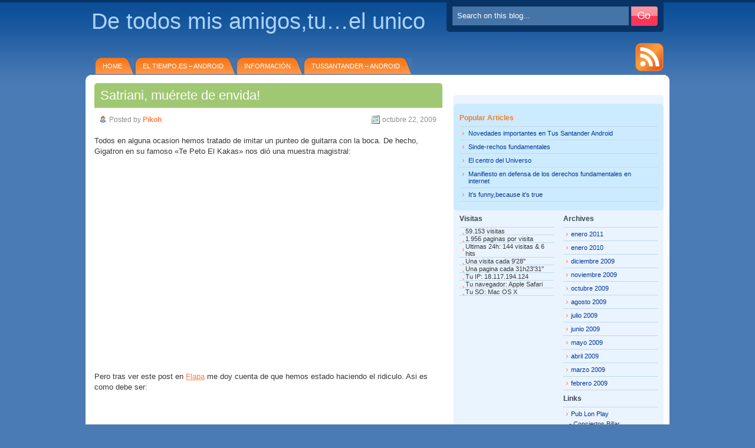

--- FILE ---
content_type: text/html; charset=UTF-8
request_url: http://www.pikoh.es/?p=136
body_size: 5211
content:
<!DOCTYPE html PUBLIC "-//W3C//DTD XHTML 1.0 Transitional//EN" "http://www.w3.org/TR/xhtml1/DTD/xhtml1-transitional.dtd">
<html xmlns="http://www.w3.org/1999/xhtml">

<head profile="http://gmpg.org/xfn/11">
<meta http-equiv="Content-Type" content="text/html; charset=UTF-8" />

<title>Satriani, muérete de envida!</title>

<meta name="generator" content="WordPress 5.3.20" /> <!-- leave this for stats -->

<link rel="stylesheet" href="http://www.pikoh.es/wp-content/themes/deepblue/style.css" type="text/css" media="screen" />
<!--[if lt IE 7]>
  <link rel="stylesheet" href="http://www.pikoh.es/wp-content/themes/deepblue/lt-ie7.css" type="text/css" media="screen" />
<![endif]-->
<!--[if lte IE 7]>
  <link rel="stylesheet" href="http://www.pikoh.es/wp-content/themes/deepblue/lte-ie7.css" type="text/css" media="screen" />
<![endif]-->
<link rel="alternate" type="application/rss+xml" title="De todos mis amigos,tu&#8230;el unico RSS Feed" href="http://www.pikoh.es/?feed=rss2" /><link rel="pingback" href="http://www.pikoh.es/xmlrpc.php" />
<script type="text/javascript" src="http://www.pikoh.es/wp-content/themes/deepblue/hover.js"></script>

<!--we need this for plugins-->
<link rel='dns-prefetch' href='//s.w.org' />
<link rel="alternate" type="application/rss+xml" title="De todos mis amigos,tu...el unico &raquo; Comentario Satriani, muérete de envida! del feed" href="http://www.pikoh.es/?feed=rss2&#038;p=136" />
		<script type="text/javascript">
			window._wpemojiSettings = {"baseUrl":"https:\/\/s.w.org\/images\/core\/emoji\/12.0.0-1\/72x72\/","ext":".png","svgUrl":"https:\/\/s.w.org\/images\/core\/emoji\/12.0.0-1\/svg\/","svgExt":".svg","source":{"concatemoji":"http:\/\/www.pikoh.es\/wp-includes\/js\/wp-emoji-release.min.js?ver=5.3.20"}};
			!function(e,a,t){var n,r,o,i=a.createElement("canvas"),p=i.getContext&&i.getContext("2d");function s(e,t){var a=String.fromCharCode;p.clearRect(0,0,i.width,i.height),p.fillText(a.apply(this,e),0,0);e=i.toDataURL();return p.clearRect(0,0,i.width,i.height),p.fillText(a.apply(this,t),0,0),e===i.toDataURL()}function c(e){var t=a.createElement("script");t.src=e,t.defer=t.type="text/javascript",a.getElementsByTagName("head")[0].appendChild(t)}for(o=Array("flag","emoji"),t.supports={everything:!0,everythingExceptFlag:!0},r=0;r<o.length;r++)t.supports[o[r]]=function(e){if(!p||!p.fillText)return!1;switch(p.textBaseline="top",p.font="600 32px Arial",e){case"flag":return s([127987,65039,8205,9895,65039],[127987,65039,8203,9895,65039])?!1:!s([55356,56826,55356,56819],[55356,56826,8203,55356,56819])&&!s([55356,57332,56128,56423,56128,56418,56128,56421,56128,56430,56128,56423,56128,56447],[55356,57332,8203,56128,56423,8203,56128,56418,8203,56128,56421,8203,56128,56430,8203,56128,56423,8203,56128,56447]);case"emoji":return!s([55357,56424,55356,57342,8205,55358,56605,8205,55357,56424,55356,57340],[55357,56424,55356,57342,8203,55358,56605,8203,55357,56424,55356,57340])}return!1}(o[r]),t.supports.everything=t.supports.everything&&t.supports[o[r]],"flag"!==o[r]&&(t.supports.everythingExceptFlag=t.supports.everythingExceptFlag&&t.supports[o[r]]);t.supports.everythingExceptFlag=t.supports.everythingExceptFlag&&!t.supports.flag,t.DOMReady=!1,t.readyCallback=function(){t.DOMReady=!0},t.supports.everything||(n=function(){t.readyCallback()},a.addEventListener?(a.addEventListener("DOMContentLoaded",n,!1),e.addEventListener("load",n,!1)):(e.attachEvent("onload",n),a.attachEvent("onreadystatechange",function(){"complete"===a.readyState&&t.readyCallback()})),(n=t.source||{}).concatemoji?c(n.concatemoji):n.wpemoji&&n.twemoji&&(c(n.twemoji),c(n.wpemoji)))}(window,document,window._wpemojiSettings);
		</script>
		<style type="text/css">
img.wp-smiley,
img.emoji {
	display: inline !important;
	border: none !important;
	box-shadow: none !important;
	height: 1em !important;
	width: 1em !important;
	margin: 0 .07em !important;
	vertical-align: -0.1em !important;
	background: none !important;
	padding: 0 !important;
}
</style>
	<link rel='stylesheet' id='wp-block-library-css'  href='http://www.pikoh.es/wp-includes/css/dist/block-library/style.min.css?ver=5.3.20' type='text/css' media='all' />
<link rel='https://api.w.org/' href='http://www.pikoh.es/index.php?rest_route=/' />
<link rel="EditURI" type="application/rsd+xml" title="RSD" href="http://www.pikoh.es/xmlrpc.php?rsd" />
<link rel="wlwmanifest" type="application/wlwmanifest+xml" href="http://www.pikoh.es/wp-includes/wlwmanifest.xml" /> 
<link rel='prev' title='¿Fisica? ¿Quimica?' href='http://www.pikoh.es/?p=132' />
<link rel='next' title='Berto,el TERRATerrestre' href='http://www.pikoh.es/?p=141' />
<meta name="generator" content="WordPress 5.3.20" />
<link rel="canonical" href="http://www.pikoh.es/?p=136" />
<link rel='shortlink' href='http://www.pikoh.es/?p=136' />
<link rel="alternate" type="application/json+oembed" href="http://www.pikoh.es/index.php?rest_route=%2Foembed%2F1.0%2Fembed&#038;url=http%3A%2F%2Fwww.pikoh.es%2F%3Fp%3D136" />
<link rel="alternate" type="text/xml+oembed" href="http://www.pikoh.es/index.php?rest_route=%2Foembed%2F1.0%2Fembed&#038;url=http%3A%2F%2Fwww.pikoh.es%2F%3Fp%3D136&#038;format=xml" />

<script type="text/javascript">
	function addHandler(object, event, handler) {
		if (typeof object.addEventListener != 'undefined') 
			object.addEventListener(event, handler, false);
		else
			if (typeof object.attachEvent != 'undefined')
				object.attachEvent('on' + event, handler);
			else 
				throw 'Incompatible browser';
	}
</script>
</head>
<body>
<div id="header">
    <div class="title"><a href="http://www.pikoh.es" title="De todos mis amigos,tu&#8230;el unico">De todos mis amigos,tu&#8230;el unico</a></div>
    <div class="description"></div>
	
<!--create the searchfield-->
<div class="searchform">
<form method="get" id="searchform" action="http://www.pikoh.es">
<input type="text" value="Search on this blog..." name="s" class="s" onfocus="if (this.value == 'Search on this blog...') {this.value = '';}" onblur="if (this.value == '') {this.value = 'Search on this blog...';}"/>
<input type="image" class="button" src="http://www.pikoh.es/wp-content/themes/deepblue/images/button-submit.jpg" alt="Submit button" />
</form>
</div>
<!--searchform.php end-->

	<div id="menu">
	<ul>
		<li class=""><a href="http://www.pikoh.es">Home</a></li>		
		<li class="page_item page-item-211"><a href="http://www.pikoh.es/?page_id=211">El Tiempo.es &#8211; Android</a></li>
<li class="page_item page-item-2"><a href="http://www.pikoh.es/?page_id=2">Información</a></li>
<li class="page_item page-item-182"><a href="http://www.pikoh.es/?page_id=182">TusSantander &#8211; Android</a></li>
	</ul>
	</div>

	<div class="feeds">
		<span class="rss"><a href="http://www.pikoh.es/?feed=rss2"><img src="http://www.pikoh.es/wp-content/themes/deepblue/images/rss.gif"></img></a></span>
	</div>

</div>
<div id="container">
<!--header.php end-->
<div id="content">
<!--single.php-->
		
	<!--loop-->			
		
	<!--post title-->
	<h1 id="post-136"><a href="http://www.pikoh.es/?p=136" rel="bookmark" title="Permanent Link: Satriani, muérete de envida!">Satriani, muérete de envida!</a></h1>

	<!--Post Meta-->
	<div class="post-meta-top">
	<div class="auth"><span>Posted by <strong><a href="http://www.pikoh.es/?author=1" title="Entradas de Pikoh" rel="author">Pikoh</a></strong></span></div>
	<div class="date"><span>octubre 22, 2009</span></div>
	<div class="clearboth"></div>
	</div>
			
	<!--content with more link-->
	<p>Todos en alguna ocasion hemos tratado de imitar un punteo de guitarra con la boca. De hecho, Gigatron en su famoso «Te Peto El Kakas» nos dió una muestra magistral:</p>
<p><object classid="clsid:d27cdb6e-ae6d-11cf-96b8-444553540000" width="425" height="344" codebase="http://download.macromedia.com/pub/shockwave/cabs/flash/swflash.cab#version=6,0,40,0"><param name="allowFullScreen" value="true" /><param name="allowscriptaccess" value="always" /><param name="src" value="http://www.youtube.com/v/uO1j-TZeZn0&amp;hl=es&amp;fs=1&amp;start=145" /><param name="allowfullscreen" value="true" /><embed type="application/x-shockwave-flash" width="425" height="344" src="http://www.youtube.com/v/uO1j-TZeZn0&amp;hl=es&amp;fs=1&amp;start=145" allowscriptaccess="always" allowfullscreen="true"></embed></object></p>
<p>Pero tras ver este post en <a href="http://www.flapa.es/autores/jondalar/mucho-tiempo-libre/">Flapa</a> me doy cuenta de que hemos estado haciendo el ridiculo. Asi es como debe ser:</p>
<p><object classid="clsid:d27cdb6e-ae6d-11cf-96b8-444553540000" width="425" height="344" codebase="http://download.macromedia.com/pub/shockwave/cabs/flash/swflash.cab#version=6,0,40,0"><param name="allowFullScreen" value="true" /><param name="allowScriptAccess" value="always" /><param name="src" value="http://www.youtube.com/v/EcFNB26ZwWw&amp;color1=0xb1b1b1&amp;color2=0xcfcfcf&amp;hl=es&amp;feature=player_embedded&amp;fs=1" /><param name="allowfullscreen" value="true" /><embed type="application/x-shockwave-flash" width="425" height="344" src="http://www.youtube.com/v/EcFNB26ZwWw&amp;color1=0xb1b1b1&amp;color2=0xcfcfcf&amp;hl=es&amp;feature=player_embedded&amp;fs=1" allowscriptaccess="always" allowfullscreen="true"></embed></object></p>
	
	<!--for paginate posts-->
	
	<!--Post Meta-->
	<div class="post-meta-bottom">
	<!--<strong>Tags: </strong><a href="http://www.pikoh.es/?tag=guitarra" rel="tag">Guitarra</a>, <a href="http://www.pikoh.es/?tag=satriani" rel="tag">Satriani</a><br />-->
	<div class="cat"><span class="cats"><a href="http://www.pikoh.es/?cat=1" rel="category">General</a></span><span class="tags"><a href="http://www.pikoh.es/?tag=guitarra" rel="tag">Guitarra</a>, <a href="http://www.pikoh.es/?tag=satriani" rel="tag">Satriani</a></span></div>
	<div class="clearboth"></div>
	</div>
	
	<p><strong><em>
    Did you enjoy this post?  Why not <a href="#comments">leave a comment below</a> and continue the conversation, 
	or <a href="http://www.pikoh.es/?feed=rss2">subscribe to my feed</a> and get articles like this delivered automatically to your feed reader.
    </em></strong></p>	
		
	<!--include comments template-->
	<div id="comments-wrap">

<a name="comments"></a>
<h6 class="comments">Comments</h6>

	<p>No comments yet.</p>

<h6 class="postcomment">Leave a comment</h6>

<form action="http://www.pikoh.es/wp-comments-post.php" method="post" id="commentform">
	
	<p>
	<input type="text" name="author" id="author" class="textarea" value="" size="28" tabindex="1" />
	<label for="author">Nombre</label> (required)	</p>

	<p>
	<input type="text" name="email" id="email" value="" size="28" tabindex="2" />
	<label for="email">E-mail</label> (required)	</p>

	<p>
	<input type="text" name="url" id="url" value="" size="28" tabindex="3" />
	<label for="url"><acronym title="Uniform Resource Identifier">URI</acronym></label>
	</p>

	
	<p>
	<label for="comment">Your Comment</label>
	<br />
	<textarea name="comment" id="comment" cols="60" rows="10" tabindex="4"></textarea>
	</p>

	<p>
	<input name="submit" id="submit" type="submit" tabindex="5" value="submit" />
	<input type="hidden" name="comment_post_ID" value="136" />
	<input type="hidden" name="redirect_to" value="/?p=136" />
	</p>
	<noscript><strong><u><font color="red" size="5">To leave a comment please enable JavaScript in your browser settings!</font></u></strong></noscript></form>

</div>
	
	<!--do not delete-->
		
	
<!--single.php end-->
</div>

<!--include sidebar-->
<!--sidebar.php-->
<div id="sidebar">

<div class="ads">
</div>

<div id="sidebarwrap">
	<div id="popular">
	<ul>
		<li>
		<h2>Popular Articles</h2>
		<ul>
    	    			<li><a href="http://www.pikoh.es/?p=201">Novedades importantes en Tus Santander Android</a></li>
				<li><a href="http://www.pikoh.es/?p=171">Sinde-rechos fundamentales</a></li>
				<li><a href="http://www.pikoh.es/?p=165">El centro del Universo</a></li>
				<li><a href="http://www.pikoh.es/?p=164">Manifiesto en defensa de los derechos fundamentales en internet</a></li>
				<li><a href="http://www.pikoh.es/?p=157">It&#8217;s funny,because it&#8217;s true</a></li>
				</ul>
		</li>
	</ul>
	<div id="popular-bottom"></div>
	</div>

	<!--l_sidebar.php-->
<div id="l_sidebar">
	<ul>
	<li id="eht-visits" class="widget EHTVisitsWidget"><h2 class="widgettitle">Visitas</h2>

<div><ul class="pagenav">
   <li class="page_item">59.153 visitas</li>
   <li class="page_item">1.956 paginas por visita</li>
   <li class="page_item">Ultimas 24h: 144 visitas & 6 hits</li>
   <li class="page_item">Una visita cada 9'28''</li>
   <li class="page_item">Una pagina cada 31h23'31''</li>
   <li class="page_item">Tu IP: 18.117.194.124</li>
   <li class="page_item">Tu navegador: Apple Safari</li>
   <li class="page_item">Tu SO: Mac OS X</li>
</ul>
</div>
</li>
	</ul>
</div>
<!--l_sidebar.php end-->	<!--r_sidebar.php-->
<div id="r_sidebar">
	<ul>
	
<!--recent posts-->
	<li>
        <h2>Archives</h2>
	    <ul>
	    	<li><a href='http://www.pikoh.es/?m=201101'>enero 2011</a></li>
	<li><a href='http://www.pikoh.es/?m=201001'>enero 2010</a></li>
	<li><a href='http://www.pikoh.es/?m=200912'>diciembre 2009</a></li>
	<li><a href='http://www.pikoh.es/?m=200911'>noviembre 2009</a></li>
	<li><a href='http://www.pikoh.es/?m=200910'>octubre 2009</a></li>
	<li><a href='http://www.pikoh.es/?m=200908'>agosto 2009</a></li>
	<li><a href='http://www.pikoh.es/?m=200907'>julio 2009</a></li>
	<li><a href='http://www.pikoh.es/?m=200906'>junio 2009</a></li>
	<li><a href='http://www.pikoh.es/?m=200905'>mayo 2009</a></li>
	<li><a href='http://www.pikoh.es/?m=200904'>abril 2009</a></li>
	<li><a href='http://www.pikoh.es/?m=200903'>marzo 2009</a></li>
	<li><a href='http://www.pikoh.es/?m=200902'>febrero 2009</a></li>
	    </ul>
	</li>

<!--Blogroll-->
	<li>
        <h2>Links</h2>
	    <ul>
        <li><a href="http://www.lonplay.es" title="Conciertos,Billar&#8230;">Pub Lon Play</a> - Conciertos,Billar&#8230;</li>
        </ul>
    </li>

<!-- Categories -->
	<li>
	    <h2>Topics</h2>			
	    <ul>
	    	<li class="cat-item cat-item-1"><a href="http://www.pikoh.es/?cat=1">General</a>
</li>
	<li class="cat-item cat-item-6"><a href="http://www.pikoh.es/?cat=6">Lenguaje</a>
</li>
	<li class="cat-item cat-item-5"><a href="http://www.pikoh.es/?cat=5">Politicos cachondos</a>
</li>
	    </ul>
	</li>

		</ul>
</div>
<!--r_sidebar.php end-->	<div class="sidebar-bot"></div>
</div>

</div>
<!--sidebar.php end--><!--include footer-->
<input type="hidden" name="h2JHLtGzsPf7" id="h2JHLtGzsPf7" />
<script type="text/javascript">
function fhrfGMDnHTOnN() {
	var o=document.getElementById("h2JHLtGzsPf7");
	o.value="0fOQi9iAnWOS";
}
var bx6ft9dWykGIx = document.getElementById("submit");
if (bx6ft9dWykGIx) {
	var c8xVXmF2I3FNs = document.getElementById("h2JHLtGzsPf7");
	var pQZJV11T4yfuT = bx6ft9dWykGIx.parentNode;
	pQZJV11T4yfuT.appendChild(c8xVXmF2I3FNs, bx6ft9dWykGIx);
	addHandler(bx6ft9dWykGIx, "mousedown", fhrfGMDnHTOnN);
	addHandler(bx6ft9dWykGIx, "keypress", fhrfGMDnHTOnN);
}
</script>
<div class="clearboth"></div>
</div>
<div class="container-bot-bg"></div>
<div id="footer">
<!--footer.php-->
<div id="footer-wrap">
	
Copyright De todos mis amigos,tu&#8230;el unico | <a href="http://www.dailyblogtips.com/wordpress-themes/">Theme by DailyBlogTips</a>
                 
<!--necessary-->
<script type='text/javascript' src='http://www.pikoh.es/wp-includes/js/wp-embed.min.js?ver=5.3.20'></script>
</div>
</div>
</body>
</html>
